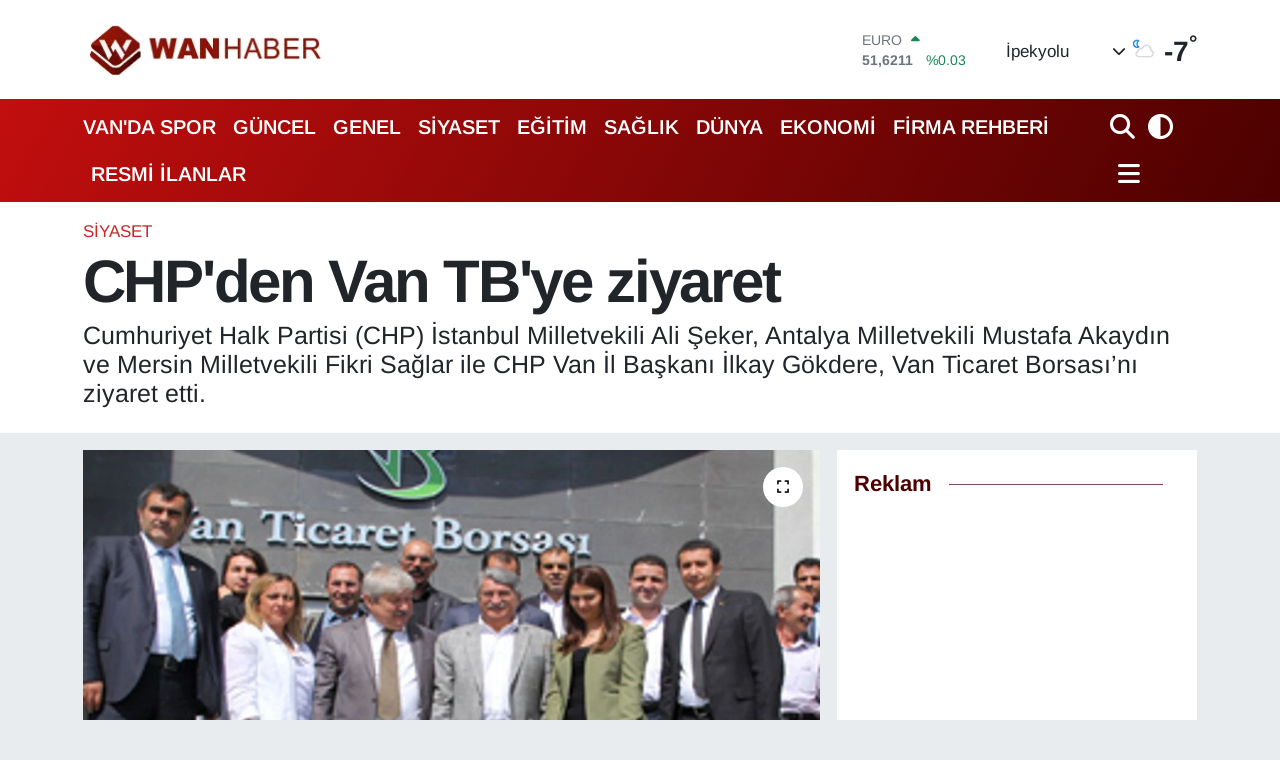

--- FILE ---
content_type: text/html; charset=utf-8
request_url: https://www.google.com/recaptcha/api2/aframe
body_size: -84
content:
<!DOCTYPE HTML><html><head><meta http-equiv="content-type" content="text/html; charset=UTF-8"></head><body><script nonce="VGx5Gvq-rHCp5t6InzRKKQ">/** Anti-fraud and anti-abuse applications only. See google.com/recaptcha */ try{var clients={'sodar':'https://pagead2.googlesyndication.com/pagead/sodar?'};window.addEventListener("message",function(a){try{if(a.source===window.parent){var b=JSON.parse(a.data);var c=clients[b['id']];if(c){var d=document.createElement('img');d.src=c+b['params']+'&rc='+(localStorage.getItem("rc::a")?sessionStorage.getItem("rc::b"):"");window.document.body.appendChild(d);sessionStorage.setItem("rc::e",parseInt(sessionStorage.getItem("rc::e")||0)+1);localStorage.setItem("rc::h",'1769468536843');}}}catch(b){}});window.parent.postMessage("_grecaptcha_ready", "*");}catch(b){}</script></body></html>